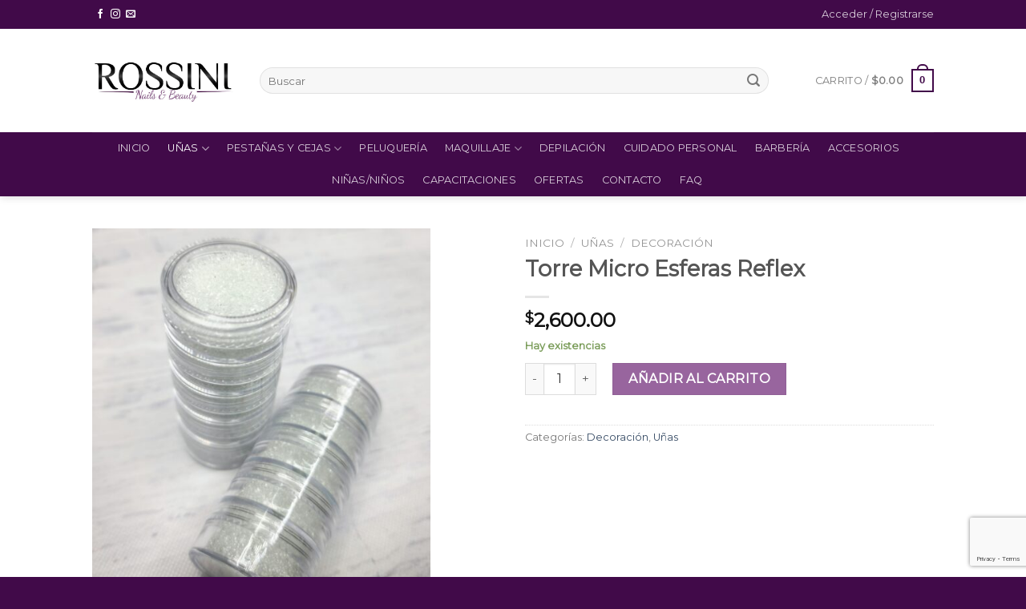

--- FILE ---
content_type: text/html; charset=utf-8
request_url: https://www.google.com/recaptcha/api2/anchor?ar=1&k=6LfN8ekUAAAAAH59rFqcD_VzgNuIB4tR4Odpb4hW&co=aHR0cHM6Ly9yb3NzaW5pbmFpbHMuY29tOjQ0Mw..&hl=en&v=PoyoqOPhxBO7pBk68S4YbpHZ&size=invisible&anchor-ms=20000&execute-ms=30000&cb=xsf83wcs67rq
body_size: 48882
content:
<!DOCTYPE HTML><html dir="ltr" lang="en"><head><meta http-equiv="Content-Type" content="text/html; charset=UTF-8">
<meta http-equiv="X-UA-Compatible" content="IE=edge">
<title>reCAPTCHA</title>
<style type="text/css">
/* cyrillic-ext */
@font-face {
  font-family: 'Roboto';
  font-style: normal;
  font-weight: 400;
  font-stretch: 100%;
  src: url(//fonts.gstatic.com/s/roboto/v48/KFO7CnqEu92Fr1ME7kSn66aGLdTylUAMa3GUBHMdazTgWw.woff2) format('woff2');
  unicode-range: U+0460-052F, U+1C80-1C8A, U+20B4, U+2DE0-2DFF, U+A640-A69F, U+FE2E-FE2F;
}
/* cyrillic */
@font-face {
  font-family: 'Roboto';
  font-style: normal;
  font-weight: 400;
  font-stretch: 100%;
  src: url(//fonts.gstatic.com/s/roboto/v48/KFO7CnqEu92Fr1ME7kSn66aGLdTylUAMa3iUBHMdazTgWw.woff2) format('woff2');
  unicode-range: U+0301, U+0400-045F, U+0490-0491, U+04B0-04B1, U+2116;
}
/* greek-ext */
@font-face {
  font-family: 'Roboto';
  font-style: normal;
  font-weight: 400;
  font-stretch: 100%;
  src: url(//fonts.gstatic.com/s/roboto/v48/KFO7CnqEu92Fr1ME7kSn66aGLdTylUAMa3CUBHMdazTgWw.woff2) format('woff2');
  unicode-range: U+1F00-1FFF;
}
/* greek */
@font-face {
  font-family: 'Roboto';
  font-style: normal;
  font-weight: 400;
  font-stretch: 100%;
  src: url(//fonts.gstatic.com/s/roboto/v48/KFO7CnqEu92Fr1ME7kSn66aGLdTylUAMa3-UBHMdazTgWw.woff2) format('woff2');
  unicode-range: U+0370-0377, U+037A-037F, U+0384-038A, U+038C, U+038E-03A1, U+03A3-03FF;
}
/* math */
@font-face {
  font-family: 'Roboto';
  font-style: normal;
  font-weight: 400;
  font-stretch: 100%;
  src: url(//fonts.gstatic.com/s/roboto/v48/KFO7CnqEu92Fr1ME7kSn66aGLdTylUAMawCUBHMdazTgWw.woff2) format('woff2');
  unicode-range: U+0302-0303, U+0305, U+0307-0308, U+0310, U+0312, U+0315, U+031A, U+0326-0327, U+032C, U+032F-0330, U+0332-0333, U+0338, U+033A, U+0346, U+034D, U+0391-03A1, U+03A3-03A9, U+03B1-03C9, U+03D1, U+03D5-03D6, U+03F0-03F1, U+03F4-03F5, U+2016-2017, U+2034-2038, U+203C, U+2040, U+2043, U+2047, U+2050, U+2057, U+205F, U+2070-2071, U+2074-208E, U+2090-209C, U+20D0-20DC, U+20E1, U+20E5-20EF, U+2100-2112, U+2114-2115, U+2117-2121, U+2123-214F, U+2190, U+2192, U+2194-21AE, U+21B0-21E5, U+21F1-21F2, U+21F4-2211, U+2213-2214, U+2216-22FF, U+2308-230B, U+2310, U+2319, U+231C-2321, U+2336-237A, U+237C, U+2395, U+239B-23B7, U+23D0, U+23DC-23E1, U+2474-2475, U+25AF, U+25B3, U+25B7, U+25BD, U+25C1, U+25CA, U+25CC, U+25FB, U+266D-266F, U+27C0-27FF, U+2900-2AFF, U+2B0E-2B11, U+2B30-2B4C, U+2BFE, U+3030, U+FF5B, U+FF5D, U+1D400-1D7FF, U+1EE00-1EEFF;
}
/* symbols */
@font-face {
  font-family: 'Roboto';
  font-style: normal;
  font-weight: 400;
  font-stretch: 100%;
  src: url(//fonts.gstatic.com/s/roboto/v48/KFO7CnqEu92Fr1ME7kSn66aGLdTylUAMaxKUBHMdazTgWw.woff2) format('woff2');
  unicode-range: U+0001-000C, U+000E-001F, U+007F-009F, U+20DD-20E0, U+20E2-20E4, U+2150-218F, U+2190, U+2192, U+2194-2199, U+21AF, U+21E6-21F0, U+21F3, U+2218-2219, U+2299, U+22C4-22C6, U+2300-243F, U+2440-244A, U+2460-24FF, U+25A0-27BF, U+2800-28FF, U+2921-2922, U+2981, U+29BF, U+29EB, U+2B00-2BFF, U+4DC0-4DFF, U+FFF9-FFFB, U+10140-1018E, U+10190-1019C, U+101A0, U+101D0-101FD, U+102E0-102FB, U+10E60-10E7E, U+1D2C0-1D2D3, U+1D2E0-1D37F, U+1F000-1F0FF, U+1F100-1F1AD, U+1F1E6-1F1FF, U+1F30D-1F30F, U+1F315, U+1F31C, U+1F31E, U+1F320-1F32C, U+1F336, U+1F378, U+1F37D, U+1F382, U+1F393-1F39F, U+1F3A7-1F3A8, U+1F3AC-1F3AF, U+1F3C2, U+1F3C4-1F3C6, U+1F3CA-1F3CE, U+1F3D4-1F3E0, U+1F3ED, U+1F3F1-1F3F3, U+1F3F5-1F3F7, U+1F408, U+1F415, U+1F41F, U+1F426, U+1F43F, U+1F441-1F442, U+1F444, U+1F446-1F449, U+1F44C-1F44E, U+1F453, U+1F46A, U+1F47D, U+1F4A3, U+1F4B0, U+1F4B3, U+1F4B9, U+1F4BB, U+1F4BF, U+1F4C8-1F4CB, U+1F4D6, U+1F4DA, U+1F4DF, U+1F4E3-1F4E6, U+1F4EA-1F4ED, U+1F4F7, U+1F4F9-1F4FB, U+1F4FD-1F4FE, U+1F503, U+1F507-1F50B, U+1F50D, U+1F512-1F513, U+1F53E-1F54A, U+1F54F-1F5FA, U+1F610, U+1F650-1F67F, U+1F687, U+1F68D, U+1F691, U+1F694, U+1F698, U+1F6AD, U+1F6B2, U+1F6B9-1F6BA, U+1F6BC, U+1F6C6-1F6CF, U+1F6D3-1F6D7, U+1F6E0-1F6EA, U+1F6F0-1F6F3, U+1F6F7-1F6FC, U+1F700-1F7FF, U+1F800-1F80B, U+1F810-1F847, U+1F850-1F859, U+1F860-1F887, U+1F890-1F8AD, U+1F8B0-1F8BB, U+1F8C0-1F8C1, U+1F900-1F90B, U+1F93B, U+1F946, U+1F984, U+1F996, U+1F9E9, U+1FA00-1FA6F, U+1FA70-1FA7C, U+1FA80-1FA89, U+1FA8F-1FAC6, U+1FACE-1FADC, U+1FADF-1FAE9, U+1FAF0-1FAF8, U+1FB00-1FBFF;
}
/* vietnamese */
@font-face {
  font-family: 'Roboto';
  font-style: normal;
  font-weight: 400;
  font-stretch: 100%;
  src: url(//fonts.gstatic.com/s/roboto/v48/KFO7CnqEu92Fr1ME7kSn66aGLdTylUAMa3OUBHMdazTgWw.woff2) format('woff2');
  unicode-range: U+0102-0103, U+0110-0111, U+0128-0129, U+0168-0169, U+01A0-01A1, U+01AF-01B0, U+0300-0301, U+0303-0304, U+0308-0309, U+0323, U+0329, U+1EA0-1EF9, U+20AB;
}
/* latin-ext */
@font-face {
  font-family: 'Roboto';
  font-style: normal;
  font-weight: 400;
  font-stretch: 100%;
  src: url(//fonts.gstatic.com/s/roboto/v48/KFO7CnqEu92Fr1ME7kSn66aGLdTylUAMa3KUBHMdazTgWw.woff2) format('woff2');
  unicode-range: U+0100-02BA, U+02BD-02C5, U+02C7-02CC, U+02CE-02D7, U+02DD-02FF, U+0304, U+0308, U+0329, U+1D00-1DBF, U+1E00-1E9F, U+1EF2-1EFF, U+2020, U+20A0-20AB, U+20AD-20C0, U+2113, U+2C60-2C7F, U+A720-A7FF;
}
/* latin */
@font-face {
  font-family: 'Roboto';
  font-style: normal;
  font-weight: 400;
  font-stretch: 100%;
  src: url(//fonts.gstatic.com/s/roboto/v48/KFO7CnqEu92Fr1ME7kSn66aGLdTylUAMa3yUBHMdazQ.woff2) format('woff2');
  unicode-range: U+0000-00FF, U+0131, U+0152-0153, U+02BB-02BC, U+02C6, U+02DA, U+02DC, U+0304, U+0308, U+0329, U+2000-206F, U+20AC, U+2122, U+2191, U+2193, U+2212, U+2215, U+FEFF, U+FFFD;
}
/* cyrillic-ext */
@font-face {
  font-family: 'Roboto';
  font-style: normal;
  font-weight: 500;
  font-stretch: 100%;
  src: url(//fonts.gstatic.com/s/roboto/v48/KFO7CnqEu92Fr1ME7kSn66aGLdTylUAMa3GUBHMdazTgWw.woff2) format('woff2');
  unicode-range: U+0460-052F, U+1C80-1C8A, U+20B4, U+2DE0-2DFF, U+A640-A69F, U+FE2E-FE2F;
}
/* cyrillic */
@font-face {
  font-family: 'Roboto';
  font-style: normal;
  font-weight: 500;
  font-stretch: 100%;
  src: url(//fonts.gstatic.com/s/roboto/v48/KFO7CnqEu92Fr1ME7kSn66aGLdTylUAMa3iUBHMdazTgWw.woff2) format('woff2');
  unicode-range: U+0301, U+0400-045F, U+0490-0491, U+04B0-04B1, U+2116;
}
/* greek-ext */
@font-face {
  font-family: 'Roboto';
  font-style: normal;
  font-weight: 500;
  font-stretch: 100%;
  src: url(//fonts.gstatic.com/s/roboto/v48/KFO7CnqEu92Fr1ME7kSn66aGLdTylUAMa3CUBHMdazTgWw.woff2) format('woff2');
  unicode-range: U+1F00-1FFF;
}
/* greek */
@font-face {
  font-family: 'Roboto';
  font-style: normal;
  font-weight: 500;
  font-stretch: 100%;
  src: url(//fonts.gstatic.com/s/roboto/v48/KFO7CnqEu92Fr1ME7kSn66aGLdTylUAMa3-UBHMdazTgWw.woff2) format('woff2');
  unicode-range: U+0370-0377, U+037A-037F, U+0384-038A, U+038C, U+038E-03A1, U+03A3-03FF;
}
/* math */
@font-face {
  font-family: 'Roboto';
  font-style: normal;
  font-weight: 500;
  font-stretch: 100%;
  src: url(//fonts.gstatic.com/s/roboto/v48/KFO7CnqEu92Fr1ME7kSn66aGLdTylUAMawCUBHMdazTgWw.woff2) format('woff2');
  unicode-range: U+0302-0303, U+0305, U+0307-0308, U+0310, U+0312, U+0315, U+031A, U+0326-0327, U+032C, U+032F-0330, U+0332-0333, U+0338, U+033A, U+0346, U+034D, U+0391-03A1, U+03A3-03A9, U+03B1-03C9, U+03D1, U+03D5-03D6, U+03F0-03F1, U+03F4-03F5, U+2016-2017, U+2034-2038, U+203C, U+2040, U+2043, U+2047, U+2050, U+2057, U+205F, U+2070-2071, U+2074-208E, U+2090-209C, U+20D0-20DC, U+20E1, U+20E5-20EF, U+2100-2112, U+2114-2115, U+2117-2121, U+2123-214F, U+2190, U+2192, U+2194-21AE, U+21B0-21E5, U+21F1-21F2, U+21F4-2211, U+2213-2214, U+2216-22FF, U+2308-230B, U+2310, U+2319, U+231C-2321, U+2336-237A, U+237C, U+2395, U+239B-23B7, U+23D0, U+23DC-23E1, U+2474-2475, U+25AF, U+25B3, U+25B7, U+25BD, U+25C1, U+25CA, U+25CC, U+25FB, U+266D-266F, U+27C0-27FF, U+2900-2AFF, U+2B0E-2B11, U+2B30-2B4C, U+2BFE, U+3030, U+FF5B, U+FF5D, U+1D400-1D7FF, U+1EE00-1EEFF;
}
/* symbols */
@font-face {
  font-family: 'Roboto';
  font-style: normal;
  font-weight: 500;
  font-stretch: 100%;
  src: url(//fonts.gstatic.com/s/roboto/v48/KFO7CnqEu92Fr1ME7kSn66aGLdTylUAMaxKUBHMdazTgWw.woff2) format('woff2');
  unicode-range: U+0001-000C, U+000E-001F, U+007F-009F, U+20DD-20E0, U+20E2-20E4, U+2150-218F, U+2190, U+2192, U+2194-2199, U+21AF, U+21E6-21F0, U+21F3, U+2218-2219, U+2299, U+22C4-22C6, U+2300-243F, U+2440-244A, U+2460-24FF, U+25A0-27BF, U+2800-28FF, U+2921-2922, U+2981, U+29BF, U+29EB, U+2B00-2BFF, U+4DC0-4DFF, U+FFF9-FFFB, U+10140-1018E, U+10190-1019C, U+101A0, U+101D0-101FD, U+102E0-102FB, U+10E60-10E7E, U+1D2C0-1D2D3, U+1D2E0-1D37F, U+1F000-1F0FF, U+1F100-1F1AD, U+1F1E6-1F1FF, U+1F30D-1F30F, U+1F315, U+1F31C, U+1F31E, U+1F320-1F32C, U+1F336, U+1F378, U+1F37D, U+1F382, U+1F393-1F39F, U+1F3A7-1F3A8, U+1F3AC-1F3AF, U+1F3C2, U+1F3C4-1F3C6, U+1F3CA-1F3CE, U+1F3D4-1F3E0, U+1F3ED, U+1F3F1-1F3F3, U+1F3F5-1F3F7, U+1F408, U+1F415, U+1F41F, U+1F426, U+1F43F, U+1F441-1F442, U+1F444, U+1F446-1F449, U+1F44C-1F44E, U+1F453, U+1F46A, U+1F47D, U+1F4A3, U+1F4B0, U+1F4B3, U+1F4B9, U+1F4BB, U+1F4BF, U+1F4C8-1F4CB, U+1F4D6, U+1F4DA, U+1F4DF, U+1F4E3-1F4E6, U+1F4EA-1F4ED, U+1F4F7, U+1F4F9-1F4FB, U+1F4FD-1F4FE, U+1F503, U+1F507-1F50B, U+1F50D, U+1F512-1F513, U+1F53E-1F54A, U+1F54F-1F5FA, U+1F610, U+1F650-1F67F, U+1F687, U+1F68D, U+1F691, U+1F694, U+1F698, U+1F6AD, U+1F6B2, U+1F6B9-1F6BA, U+1F6BC, U+1F6C6-1F6CF, U+1F6D3-1F6D7, U+1F6E0-1F6EA, U+1F6F0-1F6F3, U+1F6F7-1F6FC, U+1F700-1F7FF, U+1F800-1F80B, U+1F810-1F847, U+1F850-1F859, U+1F860-1F887, U+1F890-1F8AD, U+1F8B0-1F8BB, U+1F8C0-1F8C1, U+1F900-1F90B, U+1F93B, U+1F946, U+1F984, U+1F996, U+1F9E9, U+1FA00-1FA6F, U+1FA70-1FA7C, U+1FA80-1FA89, U+1FA8F-1FAC6, U+1FACE-1FADC, U+1FADF-1FAE9, U+1FAF0-1FAF8, U+1FB00-1FBFF;
}
/* vietnamese */
@font-face {
  font-family: 'Roboto';
  font-style: normal;
  font-weight: 500;
  font-stretch: 100%;
  src: url(//fonts.gstatic.com/s/roboto/v48/KFO7CnqEu92Fr1ME7kSn66aGLdTylUAMa3OUBHMdazTgWw.woff2) format('woff2');
  unicode-range: U+0102-0103, U+0110-0111, U+0128-0129, U+0168-0169, U+01A0-01A1, U+01AF-01B0, U+0300-0301, U+0303-0304, U+0308-0309, U+0323, U+0329, U+1EA0-1EF9, U+20AB;
}
/* latin-ext */
@font-face {
  font-family: 'Roboto';
  font-style: normal;
  font-weight: 500;
  font-stretch: 100%;
  src: url(//fonts.gstatic.com/s/roboto/v48/KFO7CnqEu92Fr1ME7kSn66aGLdTylUAMa3KUBHMdazTgWw.woff2) format('woff2');
  unicode-range: U+0100-02BA, U+02BD-02C5, U+02C7-02CC, U+02CE-02D7, U+02DD-02FF, U+0304, U+0308, U+0329, U+1D00-1DBF, U+1E00-1E9F, U+1EF2-1EFF, U+2020, U+20A0-20AB, U+20AD-20C0, U+2113, U+2C60-2C7F, U+A720-A7FF;
}
/* latin */
@font-face {
  font-family: 'Roboto';
  font-style: normal;
  font-weight: 500;
  font-stretch: 100%;
  src: url(//fonts.gstatic.com/s/roboto/v48/KFO7CnqEu92Fr1ME7kSn66aGLdTylUAMa3yUBHMdazQ.woff2) format('woff2');
  unicode-range: U+0000-00FF, U+0131, U+0152-0153, U+02BB-02BC, U+02C6, U+02DA, U+02DC, U+0304, U+0308, U+0329, U+2000-206F, U+20AC, U+2122, U+2191, U+2193, U+2212, U+2215, U+FEFF, U+FFFD;
}
/* cyrillic-ext */
@font-face {
  font-family: 'Roboto';
  font-style: normal;
  font-weight: 900;
  font-stretch: 100%;
  src: url(//fonts.gstatic.com/s/roboto/v48/KFO7CnqEu92Fr1ME7kSn66aGLdTylUAMa3GUBHMdazTgWw.woff2) format('woff2');
  unicode-range: U+0460-052F, U+1C80-1C8A, U+20B4, U+2DE0-2DFF, U+A640-A69F, U+FE2E-FE2F;
}
/* cyrillic */
@font-face {
  font-family: 'Roboto';
  font-style: normal;
  font-weight: 900;
  font-stretch: 100%;
  src: url(//fonts.gstatic.com/s/roboto/v48/KFO7CnqEu92Fr1ME7kSn66aGLdTylUAMa3iUBHMdazTgWw.woff2) format('woff2');
  unicode-range: U+0301, U+0400-045F, U+0490-0491, U+04B0-04B1, U+2116;
}
/* greek-ext */
@font-face {
  font-family: 'Roboto';
  font-style: normal;
  font-weight: 900;
  font-stretch: 100%;
  src: url(//fonts.gstatic.com/s/roboto/v48/KFO7CnqEu92Fr1ME7kSn66aGLdTylUAMa3CUBHMdazTgWw.woff2) format('woff2');
  unicode-range: U+1F00-1FFF;
}
/* greek */
@font-face {
  font-family: 'Roboto';
  font-style: normal;
  font-weight: 900;
  font-stretch: 100%;
  src: url(//fonts.gstatic.com/s/roboto/v48/KFO7CnqEu92Fr1ME7kSn66aGLdTylUAMa3-UBHMdazTgWw.woff2) format('woff2');
  unicode-range: U+0370-0377, U+037A-037F, U+0384-038A, U+038C, U+038E-03A1, U+03A3-03FF;
}
/* math */
@font-face {
  font-family: 'Roboto';
  font-style: normal;
  font-weight: 900;
  font-stretch: 100%;
  src: url(//fonts.gstatic.com/s/roboto/v48/KFO7CnqEu92Fr1ME7kSn66aGLdTylUAMawCUBHMdazTgWw.woff2) format('woff2');
  unicode-range: U+0302-0303, U+0305, U+0307-0308, U+0310, U+0312, U+0315, U+031A, U+0326-0327, U+032C, U+032F-0330, U+0332-0333, U+0338, U+033A, U+0346, U+034D, U+0391-03A1, U+03A3-03A9, U+03B1-03C9, U+03D1, U+03D5-03D6, U+03F0-03F1, U+03F4-03F5, U+2016-2017, U+2034-2038, U+203C, U+2040, U+2043, U+2047, U+2050, U+2057, U+205F, U+2070-2071, U+2074-208E, U+2090-209C, U+20D0-20DC, U+20E1, U+20E5-20EF, U+2100-2112, U+2114-2115, U+2117-2121, U+2123-214F, U+2190, U+2192, U+2194-21AE, U+21B0-21E5, U+21F1-21F2, U+21F4-2211, U+2213-2214, U+2216-22FF, U+2308-230B, U+2310, U+2319, U+231C-2321, U+2336-237A, U+237C, U+2395, U+239B-23B7, U+23D0, U+23DC-23E1, U+2474-2475, U+25AF, U+25B3, U+25B7, U+25BD, U+25C1, U+25CA, U+25CC, U+25FB, U+266D-266F, U+27C0-27FF, U+2900-2AFF, U+2B0E-2B11, U+2B30-2B4C, U+2BFE, U+3030, U+FF5B, U+FF5D, U+1D400-1D7FF, U+1EE00-1EEFF;
}
/* symbols */
@font-face {
  font-family: 'Roboto';
  font-style: normal;
  font-weight: 900;
  font-stretch: 100%;
  src: url(//fonts.gstatic.com/s/roboto/v48/KFO7CnqEu92Fr1ME7kSn66aGLdTylUAMaxKUBHMdazTgWw.woff2) format('woff2');
  unicode-range: U+0001-000C, U+000E-001F, U+007F-009F, U+20DD-20E0, U+20E2-20E4, U+2150-218F, U+2190, U+2192, U+2194-2199, U+21AF, U+21E6-21F0, U+21F3, U+2218-2219, U+2299, U+22C4-22C6, U+2300-243F, U+2440-244A, U+2460-24FF, U+25A0-27BF, U+2800-28FF, U+2921-2922, U+2981, U+29BF, U+29EB, U+2B00-2BFF, U+4DC0-4DFF, U+FFF9-FFFB, U+10140-1018E, U+10190-1019C, U+101A0, U+101D0-101FD, U+102E0-102FB, U+10E60-10E7E, U+1D2C0-1D2D3, U+1D2E0-1D37F, U+1F000-1F0FF, U+1F100-1F1AD, U+1F1E6-1F1FF, U+1F30D-1F30F, U+1F315, U+1F31C, U+1F31E, U+1F320-1F32C, U+1F336, U+1F378, U+1F37D, U+1F382, U+1F393-1F39F, U+1F3A7-1F3A8, U+1F3AC-1F3AF, U+1F3C2, U+1F3C4-1F3C6, U+1F3CA-1F3CE, U+1F3D4-1F3E0, U+1F3ED, U+1F3F1-1F3F3, U+1F3F5-1F3F7, U+1F408, U+1F415, U+1F41F, U+1F426, U+1F43F, U+1F441-1F442, U+1F444, U+1F446-1F449, U+1F44C-1F44E, U+1F453, U+1F46A, U+1F47D, U+1F4A3, U+1F4B0, U+1F4B3, U+1F4B9, U+1F4BB, U+1F4BF, U+1F4C8-1F4CB, U+1F4D6, U+1F4DA, U+1F4DF, U+1F4E3-1F4E6, U+1F4EA-1F4ED, U+1F4F7, U+1F4F9-1F4FB, U+1F4FD-1F4FE, U+1F503, U+1F507-1F50B, U+1F50D, U+1F512-1F513, U+1F53E-1F54A, U+1F54F-1F5FA, U+1F610, U+1F650-1F67F, U+1F687, U+1F68D, U+1F691, U+1F694, U+1F698, U+1F6AD, U+1F6B2, U+1F6B9-1F6BA, U+1F6BC, U+1F6C6-1F6CF, U+1F6D3-1F6D7, U+1F6E0-1F6EA, U+1F6F0-1F6F3, U+1F6F7-1F6FC, U+1F700-1F7FF, U+1F800-1F80B, U+1F810-1F847, U+1F850-1F859, U+1F860-1F887, U+1F890-1F8AD, U+1F8B0-1F8BB, U+1F8C0-1F8C1, U+1F900-1F90B, U+1F93B, U+1F946, U+1F984, U+1F996, U+1F9E9, U+1FA00-1FA6F, U+1FA70-1FA7C, U+1FA80-1FA89, U+1FA8F-1FAC6, U+1FACE-1FADC, U+1FADF-1FAE9, U+1FAF0-1FAF8, U+1FB00-1FBFF;
}
/* vietnamese */
@font-face {
  font-family: 'Roboto';
  font-style: normal;
  font-weight: 900;
  font-stretch: 100%;
  src: url(//fonts.gstatic.com/s/roboto/v48/KFO7CnqEu92Fr1ME7kSn66aGLdTylUAMa3OUBHMdazTgWw.woff2) format('woff2');
  unicode-range: U+0102-0103, U+0110-0111, U+0128-0129, U+0168-0169, U+01A0-01A1, U+01AF-01B0, U+0300-0301, U+0303-0304, U+0308-0309, U+0323, U+0329, U+1EA0-1EF9, U+20AB;
}
/* latin-ext */
@font-face {
  font-family: 'Roboto';
  font-style: normal;
  font-weight: 900;
  font-stretch: 100%;
  src: url(//fonts.gstatic.com/s/roboto/v48/KFO7CnqEu92Fr1ME7kSn66aGLdTylUAMa3KUBHMdazTgWw.woff2) format('woff2');
  unicode-range: U+0100-02BA, U+02BD-02C5, U+02C7-02CC, U+02CE-02D7, U+02DD-02FF, U+0304, U+0308, U+0329, U+1D00-1DBF, U+1E00-1E9F, U+1EF2-1EFF, U+2020, U+20A0-20AB, U+20AD-20C0, U+2113, U+2C60-2C7F, U+A720-A7FF;
}
/* latin */
@font-face {
  font-family: 'Roboto';
  font-style: normal;
  font-weight: 900;
  font-stretch: 100%;
  src: url(//fonts.gstatic.com/s/roboto/v48/KFO7CnqEu92Fr1ME7kSn66aGLdTylUAMa3yUBHMdazQ.woff2) format('woff2');
  unicode-range: U+0000-00FF, U+0131, U+0152-0153, U+02BB-02BC, U+02C6, U+02DA, U+02DC, U+0304, U+0308, U+0329, U+2000-206F, U+20AC, U+2122, U+2191, U+2193, U+2212, U+2215, U+FEFF, U+FFFD;
}

</style>
<link rel="stylesheet" type="text/css" href="https://www.gstatic.com/recaptcha/releases/PoyoqOPhxBO7pBk68S4YbpHZ/styles__ltr.css">
<script nonce="p0zqnEU8D6v0nERrLy71bQ" type="text/javascript">window['__recaptcha_api'] = 'https://www.google.com/recaptcha/api2/';</script>
<script type="text/javascript" src="https://www.gstatic.com/recaptcha/releases/PoyoqOPhxBO7pBk68S4YbpHZ/recaptcha__en.js" nonce="p0zqnEU8D6v0nERrLy71bQ">
      
    </script></head>
<body><div id="rc-anchor-alert" class="rc-anchor-alert"></div>
<input type="hidden" id="recaptcha-token" value="[base64]">
<script type="text/javascript" nonce="p0zqnEU8D6v0nERrLy71bQ">
      recaptcha.anchor.Main.init("[\x22ainput\x22,[\x22bgdata\x22,\x22\x22,\[base64]/[base64]/[base64]/bmV3IHJbeF0oY1swXSk6RT09Mj9uZXcgclt4XShjWzBdLGNbMV0pOkU9PTM/bmV3IHJbeF0oY1swXSxjWzFdLGNbMl0pOkU9PTQ/[base64]/[base64]/[base64]/[base64]/[base64]/[base64]/[base64]/[base64]\x22,\[base64]\\u003d\\u003d\x22,\x22GcOhw7zDhMOMYgLDrcK8wpDCkcOcYcKiwpDDqMOzw61pwpwbHQsUw7p8VlUKZj/DjkfDqMOoE8K/RsOGw5sZBMO5GsKdw4QWwq3CosK4w6nDoQHDqcO4WMKaWC9GVCXDocOEI8OKw73DmcK/wqJow77DiBAkCHHCoTYSYGAQNms1w643M8OrwolmKjjCkB3Dn8O5wo1dwoJWJsKHOXXDswcjcMKucD9yw4rCp8O9Q8KKV0ZKw6t8MWHCl8ODQBLDhzpEwojCuMKPw5Iew4PDjMKWaMOnYG/DnXXCnMO2w5/[base64]/[base64]/CtGQyazF8DxfDm8O6w6jDh8KXw6pKbMOOb3F9wqXDthFww73Dv8K7GSHDgMKqwoIVMEPCpRV/w6gmwqfCiEo+Q8O3fkxJw7QcBMKjwq8Ywo15YcOAf8ONw75nAzjDpEPCucKtOcKYGMK+MsKFw5vCtsK4woAww5bDo14Hw4rDpgvCuUhdw7EfDcKVHi/[base64]/Drw3Crn7Dm0HDsVvCn8KfIHoAw7Avw6vCvDbCq8Oew5QKwr9FA8O/[base64]/CjUjCjsKIwoXCmMKywq/CqS3Do8K7PsKpU1DCiMOZwqzDtMOpw5/CpsKCwr5YM8K2wplRdSQQwqEUwqQmJcKdwovDlxnCgMKKwozCp8OiIWl+wpMxwpTCmsKWwo4ePcKFG3HDgcOawqfCjMKQwqTClwjDtT3CkMOGw6TDkcOJwqsqwoxuesOBwpInwq16fcO1woZLZsKaw41sa8Kdwqs/w4Rqw4PCuSzDmD/[base64]/w7l5w6PCkGlEwrPDiy7Do8OJw6rDoATDixTDjB9kwr/[base64]/Ci8Ofdl8EA8OFwp4Zc8OlZn0nEcO/w5TCpsOpw5DCh8KnGcKdwpwFP8Kywr3ChTzDk8OUWHjDrQ4Xwo1uwp3CmcOEwppUaEnDl8OlJDx+GHxLwqHDqGZFw6DCgMKDf8OqE19Xw4A0CMKXw4/CuMOQwpPCnMOhaHp1Kj1rHVUgwqjDuAhKVsOCwr4owqNZFsKmPMKfIMKnw5DDvsKAKcOdwqTCkcKFw4grw6Emw4Q4a8KpSABBwpPDpsOzwoHCjsOrwpTDuV7Cg3/DssOawpd+wrjCqcKfUMKYwo5RQ8O9w5HCmCUUK8KOwoMmw5ovwpfDmcKhwoldOcKKeMKDwqzCiQ7ChW/DuFpwaTQKIV7CosKVEMOyDUxeFGXDrhVTJQ86wrIYU1nDjCo4HSrCgwdOwrJGwq9/PcOlQcOawqHDssOff8KTw5UzLBAVScK7wpnDjsOyw7tMw4Q6w7rDj8KqR8K6wqsDUcK+wpQPw6nClMOPw5NBMcK/EcO/X8OMw6pZw5xEw7p3w4rCtQc7w6nCkcKDw5J9C8KdID3Ci8KZXwfCqmrDjMKnwrTDtzYjw47CncObCMOSXsOZwpAOY3tlw5nDvMO1w5w1MU/CiMKvwoPCg2obw7DDq8ObeAvDs8OxJR/Cm8O3bRTCnVkhwrjCmmDDoVFNw4lJTcKJCx5dwrXChMKjw47Dl8OFw7vDlz1EbsObwozCvMKBFBdiwpzDtD1Uw6HDlxZrwobDl8KHOmrDnTLDl8KpehpUw5jCmMKww4shwp/[base64]/CosKGwpRsw4zCkMKcw59VW8OhwofCojTDtTXDjgR1cBfDtlQ9diMhwr9wLsK0WjpYIAvDjcOHw7x9w7oHw6vDrR7DkF/Dr8K+wqPCoMKGwowlLMO2S8KiFWAkCsKGw4DCnQFkC3vDksKCV3/[base64]/DpRQpwqhVYsKewpLDtxlvw6kJc8O7X1omf3Znw5XDu0M2FsO0aMKaFXE/[base64]/CnMKTGhxuwpDCsUXCjxozAxHCqVJiNwnCuErChiRLIWPCj8OAw5fCkQvDuUYOAMObw7w6DMO6wpYsw5zCh8KENwx+w7rCrETCsSXDi2rCsworV8OKC8OLwrsEw4HDjBZtwrHCoMKSw7vCjADCiDdmODrCmcOUw7greWVBCMKhw4zDtyDCjhwHexvDmMOCw5jDjsO/[base64]/DlMOIwrTDhsK8w7Anw5bDo8O9w63CimXDmsKYw7fDpDfCg8KzwrLDrsOfGFzCtcKCDcOiwqBpQ8KWLMOoEcKCHUgRwq8TdcOwDEzDo3XDnV/[base64]/CkcOiAsKPw6xeSSPCh37DqhfDryI7wrLDthVPwrfCtcKmwodUwpxfBXHDg8KewpMMHFIyLMK/wovDl8OdLsKUF8Orwr0lNsOMw77DtcKoEUVOw4bCtn9wcgpcw4TCn8OMCsOdZD/[base64]/w50mc1trBx4JTMOzGsK0wqY8wplZw4cRR8KsUSxPVx4iw5bCri/DlsOLIDQrfkw+w5vChmNPdEFWc0fDl0/CgzYiZXspwqnDmErCmxlpQE8rfXUqP8KTw5s2fA3CgsOwwqExwogxVMOdDMKJPzRyKcOFwqxdw4JQw7/Cr8O9QMOEUlrDuMO2N8KdwpXCrjBHw6TCrFfCuxfCrsKww5zDmMOPwoslw6RqVi4awo8qaSZhwqTDrsOqGsKtw7nCh8Kqw4AOBsKWERNew6c6IMKZw7omw4ROZMKfw5lVw4RawrLCvcO5WSbDnzDCucO8w5PCukhLI8Oxw5rDtAo1GHXDmXNMw7U9BMO5w4pBRG/Dr8KLfj5pw4tWQ8Ozw7DClsKcI8OrF8OywqLDtMO7aQ5Fwq9Bb8KQbMOHwo7Dvl7CjMOLw77CnSIJcsOqHD/CrigYw59pdH19wq3Cq1hhw4vCpcOgw6wQWMKawo/Do8KjBMOlwqHDlMOVwpTDny/[base64]/woHDvcKWw7NCWSnDuxTChcO6w49gw7DDo8K3w5fDhEHCr8OMwqPDlcOhw6k2Vh3CqS3DqQEGMxzDo0ciw4g8w5DCpF3Cl1vCkcKjwo/CpzshwpfCvMKDwooDXsO/wpldNgrDtFsnTcKxw7IKw5nCisOXwr3DucOOEHXDtcKXwpPDtTDDvsKdZcOaw6DCj8KTwpbChB4GIsKTYGgrw5lewq0ow5Y9w60ew7rDkF0WGMO4wq9Xw4ddNzY8wpvDvjPDgcK/wqzCtRjDkMOzw6nDn8OVTFRjYUxuOnZcEsOZw57DssKLw55SEHEIA8Kuwpg/[base64]/wq4zHWs5ICopdcK8wqLCkWPDtsKJwpPCpAwOPTETVhJww5kSwp/[base64]/ChMK5EnhHfXnDvXzClW0icEh+X1rDkxfDonLDmMOxRS4rIcKFwqXDi3/DjDnDgMOLwrXCocOuwqRMw51YX3XCvnzCkT3DsSTDsivCo8OnGMKSV8K9w5zDi3sUF37Cu8O6wpN1w4N9VTrDtTZjHExjwpx6BT9pw5csw4zDicOZwoV+O8KUwoNlLF0VVl/Dr8K6GsOkdsOFZAFHwq9GKcK9XEkdwqgKw64+w6zDvcO4wqI3Ki/DnsKOwo7DuStDN3lFasKHHlfDpcOGwqNsZsOYe00/LMOXasKcwrsHCk4NdsOvHS/DkD3Dm8Kdw4PCqsKkScO7wpdTw4nDosKuR33Ck8KtXMOfcgBhRsO5J0/CoyEfw6/[base64]/DunMwSVHDvMOJKcOMwrZQbU8MFcOWZcKRw7cscsKTw5fDomQVQx/CvBd4wqgywovDkGbDtDcXw4hjwq7DinzCq8KNFMOYwobClgJ2wp3DiFpLacKpUkEjw7NMw4IPw5BZwoEzaMO2esO8VMORQcO/DsOHwq/DmGPCplrCrsKrwprDgcKkcmLDrDIywpTCjMO4wpzCpcKkIjNRwrp4w6rCvD8zWMKcwprCqhtIwqJSw4dpUMKOworCsX8wSxZZL8KXfsODw647QcKnSFjCkcKvKMORTMOQwrcqEcOgfMKewplsaRjDvi/DvTA7wpY9HQnDp8K1WMODwo8VQMOETcKONlvDqsOcSsKJw6XCnsKgIVh6wpB/[base64]/DnS/CiWXCpcOUSMKuOsKaXVZZw7jDnQVJw5DCsAADBcKaw4A/XWETwobDjcOvOsK1LxkBcXHDqsOow5t6w6bDoGzCikTCsgHDoUVewqrCs8OQw68QeMOfw7LChMKYwrkfXcK2wpDCvsK5S8KQP8Ojw75nFSVHwo/DgEfDkcOnA8Oew5ovwo1xGMOeXsO6wrF5w6B7SCnDjExpw5XCvConw5sqFw/Ci8OOw4/Cl3vCjh9lRsOCdCDCuMOqwojCr8K8wqXCiF4AEcKfwq4JUCDCvcOOwqgHEjABw7zCksKMMsOjw5hGTCDCtcKAwpE1w7cRa8Kkw4XCpcOwwoDDrsO5TiPDuzx4HE7Do2EKUSg7Q8OSwq8PYsKtRcKjTcOLw4sqYsK3woAAHcK0cMOYf3Zmw6/[base64]/w4Anw79KdxbDscKfTCFzwo7CmcKXwofDrcKcwpRWwqjDlMOpwrwIwrjCucOhwr/CtsO+cxcmeCjDhsK3GsKSYh3DtwoxOnfCtgBkw7/CsS/Cq8OMw41/wpUIdl87fsKkw5VyPFhaworCpTA/w4vDssOWdyBswqQiw7HDmcOVFsO6w6DDlG9Zw7jDnsO8LErCjMK3wrXCvgUbOF5nwoNRFsKvfBnClB7DqsKYAsKMKcOIwobDpVLCtcOaTcOVwpjDl8KkCMO9wrlVw7DDgTdXV8KVwotWZDHCjGbDiMOcwo/[base64]/CpcOnT8KKWhYMecKXOX4WwoFvwoDDpk1pw5NOw6kSaB3Dn8KWw7lYPcKHwrjClAF/LMKlw67DuiTDlyEWw707wr4oCsKxf2odwrvDi8O7Tl5QwrEPwqHDgzVMwrPCmwkFQ1HCtC0GQ8K2w5vCh1pmD8KHL0A4D8OhGy03w7bCiMKSNz3DusO4wo7DoyANwoLDgMK8w7QJw5zDhsOYJ8O/MSNswrDCmDnDomNpw7LCihlywrzDhcK2T0wwb8Oify1pd2XDqsKEf8KHwpPDrcO6dWAywoF/[base64]/[base64]/ChcK3WMORFMKETsKWE8KsEUdWPQViJsK4FmUDw7XCk8K1T8KFwrxVw5Q5w4LDtcOowoMswpnCumbCn8OTGMK4woB2ZA0QJGXCti0gABHDmlvChmYYwo5Jw7/[base64]/[base64]/Dv8KdTsKHwqAQw5zDmsKiJDU4McKyNnnCusOawrxPwppmwqwYwo/DgMO4QsKow57Cn8Kbwq4gKU7Ck8KcwpzClcK3Rwt4w4jCssKPUw7Dv8OXw4LDn8OPw5XChMOIw586w7nCg8KvTcOKYcKBOCvDuA7Cu8K9EHLCgMOQwqbCsMOZURxALlRRwq1uwrFLw5FCwp9tC0HCqG3DihvCsGIsWcO7HCYbwq17wp/DnR7CgsOawotkY8KXTgLDnTXCvMOHTg/[base64]/[base64]/woDDo8OYTcKoFMODwp4GbMOBD8KEw5wmfXbDsjvDssO9w5HDp2UdPMKJw5wzZUI+eBcUw7fCs3bCpGkuKVzDtl/ChcOxw73DmsOUw77Dr1pvwpnDqEDDt8Oqw7zDhHtLw5t7IsOww6LCh0VuwrnDjcKcwp5RwrvDuXrDlHzDqXPCuMOOwo/[base64]/C8KiQsK7STzDmsK+WWLCj8KIDExiF8OWw5jDgyTDrXVkIsKfYhrCsMOrIWIPXMOcwpvDpcOyIhJ/wr7ChUTDhMKlw4HDksKmw7w6w7XDpRgbwqkMwo5Qwp4NdC/DssKdwqMWw6J/CRpRw5VeOcKUw7rDvRIFZMOVfMOMa8KSw4rDv8OPK8KEdsKzw6TCrQ/DmH/CnWLDr8O+wpzDtMKIMEPCrX9sUMKfwonCtmhdTVpRTVxnYcORwrFVHz4ENU5nwoM/[base64]/wqnDjknCjSF9LTvDksKrYD3Du1Eywp7DkDTCh8KADMKbLVlywq/DhhHCp19/w6TChMOREsKWKcKTwonDp8Ktc0xEFUnCp8O2RSvDnsK3LMKpD8K8diXCmH56wrHDnSbChGPDvSAXw73DhsKdwrbDpE9YXMOyw5E4MSAZwoNbw4wHG8OAw5ECwqExNFZRwpFrZMKzwpzDssObw68KBsOZw7PDkMO4wrclHRHCqsKrV8K9VjDDnw0twoXDjCHCmiZSw4/Ci8K1LsKtPCfCi8KDwokYaMOlw7bDjmoOwp8cFcOlZ8OHw4fCgsO/[base64]/CiXxdFMK/w6jCmh7CmCnCr8KpcMKEwrQ+AsKHZm1Jw4xFG8OPOS45wqjDt1QhdWVZw7DCv20gwpgLw7wff3kXXsK9w6M9w4BuW8Kcw5QGDsK/KcKRD1XDgcOyZSlMw5/Cj8OBbxocHRbDq8Ohw5pfCi4VwoUNwo7DpsKgacOiw48uw5PDhXfDmMK0woDDicO+W8OLcMO3w5nCgMKBScKkZsKCw67DhnrDgF3Co1B/TzTDq8OxwpvDknDCksO4wpR6w43CqEkmw7zDiQ81dsKEIHrDqxXCjH/[base64]/DjcOZwoQPbljCqsKsVR5sw7UUwqI0w5HCrcKFTiZRwrjCu8KSw50dTl/DqsO5w4rCkEFsw5HCkcKjOgB2VsOmFsKyw77DkTLClMORwp/Cr8O/[base64]/w53Cjkcgwpk9w7XCt8KAV39icSgiwpvDtwDCpUXCjlTDjsO0MMKjw6HCsRTCjcK8bC/CigN4w7VkG8Kuwo3CgsOfCcOZw7zCvsKbXybCmEHCrADCoVDDrQlxw6goScK6bMKlw4ksWcKOwqrCq8KKw7EPA3TDssOdXG5EMMKTR8O/TQPCrTLClcOLw5YDK03CsBM9wq1FE8KwblF2w6bCtsKWOcO0w6bCixQEAsKkACooKsKRAWHDiMKnNFHDmMKXw7ZFM8KwwrPDosKsLyRURTzCmgs9S8OHXRnCscOPwqHCpsOsFsKmw6lJdMKJfsK/[base64]/DhzUoAcOdG8K2wq/[base64]/Ci8KYwoXDrmLCo0nCuMK+wq1Pw7sUw4IWwokkwprDlRwSEsKPTsK1w6TCoglaw4hdwqsHAMOnwpjCkBPDncK/HsOhYcKiwpjDlRPDhFFFwpjDgcOAwoQHwqdtwqrCqsOXYV3DiW19QlLCpDjDnT7Cnz4VEwTDpsKPdxxTwqLCvGnDocO5BMK3Dkl1bsO4RMKyw7/[base64]/w5tpUcObYUHDkcOBN8OGIwnDugcww6/[base64]/Duh9ZLMKxEsK1wqnDv1bCmCJXVSfDqxwhwr9Kw7Z5wrTCj2XDncOkDWDCi8OiwokcQ8KzwqTDuXnCucKswpAjw7F0AMKKJsOaYMKdZsK0H8Oma0vCtUjCmsOaw6LDpgLCqDg5wptXEkfDocKFwqDDvsOySmnDjhPDoMKtw6XDj19WXcK/[base64]/CsOiXV09Lh5UJcOLw5Zgw49meMKCwqzDrjMoKyQUw5/CsBsBVhrCkQs5wofCrRgoDcKVLcKdwo7DnkBlwr4uw5PCssKOwoXCrxMZwoMRw4FHwoTDpzZ3w7g+Xgo4wrUeEsOswqLDiVASw6kSP8OCw4vCpMOgwpfCp0RkUzwrKQDCp8KXZCbDvgN5IsO3LcO+w5Zvw5bCj8KqWEF/GsOcfcONGMOnw6MPw6zDosOAMsOqKcO6w5kxe2VswoZ7wrkxUwEnJk/CgMKQYWLDlMKYwqvDrjTDnsK+w5LCqEktTQADw5LDssKrMWMAw7NnMTgKKjPDvCgCwqfCgsO6BEITSUdRw73DpyzCqRvCgcK4w5nDuDhmw7BCw7g/AcODw4rDrH1EwpkCWWJCw7siKsO1BgHDuggfw70DwqzDj2w5BxMFwodZI8ORAF9aL8KNe8KeNHREw4HDmMK0wrFYKXbChRfCoErDl3lrPDPClR7CoMK/e8OAwoF5ZCoVwogcNS/[base64]/[base64]/Cln0qUk0+SsOswoHDkMK9X8KGw7c1C8KUFsK+wrYFwqMnWcKiw6UlwoHCu1AMWmYbwr/DrEvDt8K1ZE/Cp8KvwpwWwpnCtTLDph4nw6wWB8KMwqM+wpM8HVLCkMK3wq0IwrvDtD7Cg3RpA37DqMOiGQctwpp7wrB1ayPDthPDosOLw50iw63Dmm88w7QwwrtCOn/CisKqwpwgwqEzwpVJw6tHwo9TwpMyMVxgwrjDujPCs8Kjw4LDgGQjHMKuw6nDhMKxbmUYCBfCqcKTeCLDicO0asOQwq/CpwBbHsK7wqV4JMONw7FkYsKoIcKaW2VTwqrDjMO5wrTCqHIuwqYFwrDCkyLCrsKhZlpfw4hQw6IXIDLDtcOvQkTCk2s5wp5Hwq9EZMOcdwI3w6LCrsKpNMKNw7Fmw5tPfRUmeD7Dlx93HcOOam3DqMOKYsKFd0kVLsOEL8OKw5/DjTjDmMOtwrAaw4hdKltew7TCpjE1WMO1wrQ4wpbCl8KjAVEow43DszVGw6vDuwRWAHPCrmnDs8OuTV1jw6vDusOrw7QrwqrDl13ChW7CkVPDv38KAgjCicKKw4BULsKbKwVTwq4pw7I+wr3DiQwMFMKdw4jDm8Kpwr/DqMKhPsKENMOcMcOXbsKmHsK2w5LCl8O0Y8KZfHVOwpXCqcKnE8KjWMO9VT/DtQ3CrMOlwo3Ck8O+NjF1w7PDmsORw6Nbw5jChMOGwqDDiMKELnXDq0XDulPDiAHCnsKOHTPDol8VA8O/w6Y/[base64]/CmTfDkTguS3TCucOqwpXDuMKTdG/CkMO1CyIvHVoDw6nCk8K0S8KBLT7CmsO5Gk1pSz4Nw68GWcK2wrLCp8KFwq06V8OSBE4vw4rDnTlkKcKuw7PCoAoDSyM/[base64]/DtyEsPMKcw6xBw4diOMOpeBQNwonCgmB4PBojwoLClcKfPSnDlcOIwobDs8Kfw74jIXBbwr7CmsOnw5F+KcKnw7DDicK5dMKuw6rCosOlwrXDqUVtK8K0wqF3w4B8BMO+wpnCucKACzzCusOqDwHCqsKLXwDClcKuw7bDsEjDhkbDscOjwqBXw5HCrMO1Lm/DljXCtSLDr8O3wrrDo03DrXZUw5E0PcKhcsO9w7/Cp2XDph3CvivDlRRBFVUWw6sTwrzCmiEeccOuCcO7w7RWORcKwrMXVCHDmgnDmcOPw7nCi8K5wrsKwpNaw59RNMOpw7c1wqLDmMOSw5oZw5PCi8KARsOVWsOPJ8O0Fhkrw68Zw5ZfE8OiwoYGfjvDgMO/GMKSfUzCp8K9wpDDoAzCmMKaw59Owr4Uwp0Uw5jCkXsjIcO6eUddEcKbwqJ1BQEowpzCngrCtDtSw4/[base64]/Dol7CisKhb2/[base64]/Do8KzK0HDsMKAd1bDnRHDkcOLCX3CugbDsMK2w51+asKLXFBlwqR0wpbChsOuwpZpGicxw7/DucKwecOGwo3Dm8OQw6F9w7Y/MAZLDCzDhcOgV3nDmsOBwqrCoGDCrEjCvMOxEMKdwpAFwonCj3coJAY4wq/Cj1LDo8O3w43DkzRRwrFEw79sVMOAwrDCrcOSKcK1wr9Ew5VFwoMtQ3EnFyfCuA3Cgm7DtsKmB8KNKnUCw6pJHsOVXTEEw67Dk8KSZVbCicKKRGhvU8OBXsOAaBLDt0E4wp5fOXzDlh0RF2zDvMKLE8OAw5vDg1s2woc/w5wLwqTDqD0EwrfDu8Okw75fwovDrcKew6kTfcOqwr3DlSQyY8K6aMOFAjIRw7p5Wj7Dm8OnccKRw6AweMKMWlzDkEDCtMKjwqrCn8K7wqJ2IsKoYcK6wo3DsMKsw55jw5vDvTvCq8Kkw78BTCdUHRMQwpDCoMKHaMKeZ8KuPRLCgB/CrMKEw4QEwpQgLcO9ShlLw7/CjMK1bl1oUT3CocK7GCTDmWNpTcOaG8KPUSE+w4DDrcKdwrLDqB00XMOWw6PCq8K+w4cSw7xEw6FJwr/DrcOUBcOvZ8Opw68Tw500IcOgcTU9w5fCqTUVw7/Cq2wCwrDDlnDCgVYPw5PCtcO/wodkZy3DpcOAwoQAN8O7BcKmw5IJMcOvGnMOZl7DpsKVQcO+OsOkNQkEQsOYMcOKHWs7bgfDscO0woRBQMOCWW4VHEx2w6LCqMOrClbDnyXDlwvDhAPCksKswpISB8OXwp7CiRbDhcOsCSjDvks8fCxPRMKGWsK/VBbDjgVhw40oJS3DgcKxw53CgcOAIgAZw7vDlxB8RTXDu8KjwrDCj8KZw6LDlsOQwqLDmcO7wpYNMWPCusOKaEE/VsOqwpFZwr7DgsO5wqPCuE7DtMKkw6/CmMOFwptdf8OYOmDCjMKqeMKwc8OXw7LDpjZQwo9Vwr4lV8KYER7DocKQw67CkEfDpMOPwrLCnMO2CzYsw4nCmsKzwoXDnUd5w79Cb8Kqw44qLsO3wqVowqR7UWNWX27Dknpzelpqw4FPwqnDnMOqwpHChTt1wooSwrY9EwwzwpDDosKqQ8O3QcOtVcKiKTNEw45/wo3DmHPCiHrClkFhD8KhwoxPWcOrwpp8wo7DuW/Dlz4iwobDjsOtw6PCkMKLUsKQwoTDt8OiwoVQT8OrKyswwpDCssOwwp7Cj34KBj04HsKcD1vCoMOWaCDDlcKxw4/DvMKFw4XCr8KEdMOww6DCoMOvbsKqe8OQwqIPKnHCm2dTSMKHw6HCjMKScsOFfcOUw5s4SmnDuw/[base64]/w7jDhjhuXWRCA3HDpTljJcO5UiXDvsOfwqdXTi9Bw7chwoAJFHvCssKndFllCHMxwprCqMO+NgrCsXfDlk42asOkc8KdwpgUwqDCtsOQw5XCu8KGwpgyKcOpwpJ3bsOew43CuVPDl8OgwofCgyNVw63CpWbCjwbCu8OcR3bDpEdQw4/CuVZgw4HDiMOyw6jDgB/Du8ONw5Vkw4fDnXzDucOmJUcrwobDrDrDicO1cMOJQsODDz7CjV9xUsKcWcORJjXDocOIw4tPWXTDnmt1d8KJw7/CnsK7M8ONEcOZGcKRw4PCsEnDgDLDvMKTd8Kmwr93wpzDgDU4c1bCviTCvl5XDlV7worDh1bCrMOCDWjCn8K7TMKwfsKCMkjCpcKlwpbDt8KFSRrCs2HDrk07w5jCr8Kvwo3Ch8KjwoBWXhrCk8Ohwq19G8Onw43Dr1zDjcOIwprCkkhVb8O4w4s8KcKIw4rCq1xRNF/DtwwBwqTDlcKHwpZcQirCtlIlwqLDoS5YCB/CpXwyd8KxwpdlIcKFZSp2wojCvMO3w4PCnsK6w5/DvU/DsMOpwrbDj3/[base64]/QMOZw5/DssKYw4ILbcOZw5bDjmjCpyHDiwMiw6hjeEcFw450wowgw5QyS8KdaifCk8O/cSfDtUfCii/Dr8K8bwY9w77Cm8OMUDHDn8KdScKqwr0VU8KIw4gffVVNcR4EwrDCmcOqRMKXw7LDtcOee8OYwqhkCsObKG7CmmLDlGfDncONwprCvAxHwoNbGsK0CcKILsKeNsOjVRnDq8O3wq5nJ0/DlVpkwqjCoDsgw7xGaGFFw7M0w4J2w5vCtsK5SMKqeyEPw7QbFsKJwoDCncK8aGfCslMhw7k4w4fDhsOAA1LDssOpd3/CscKVw6HCi8O/w6XCosOfXcOmK3/Dv8K+CsO5wqRpQAPDucOywpE+VMKcwqvDuTwoasOuRsK+wpfDqMKzGzzCs8KYN8KIw43DrCvCsBnDncOQMkQ+woHDuMOdSAwPw6dNwqw6QcOEwo0VF8Klwp/CsD3DgzZkBsK9w6/CqwJkw6/Cpn16w4NNw4whw6gmC3DDujPCpG7Dn8OhdMOvQcKUw7vCt8Owwpc4wq/DpcKjG8O5w5ZEw79wTi8YAAtnwrrCm8KcXyLDt8KDCsOzK8KqWCzDpsOHw4HDmnIrKDrCisKcAsOLwqsuHyvDu0E8w4LDkwDDsSPDosKPEsOXbn7ChibCoR3ClsKcwozCjsKRwqXDtSYqwq/DvcK7OMOYw6UIR8KdWMOtw6IDIsOOwqFoW8OZw6jCnxUHJz7CjcObdBN9w4lXwozCrcKSYMKkw7wDwrHCicOGJCQMI8KYWMK7wpnCvAHDu8Kkw5rDocOCHMOjw5/Dg8K3PnTCuMKiFMKQw5UlGk4lGMOQwo9IJ8Khw5DCsRDDkcONXRbDrSrDucKVAcKnw5rDlMKsw48tw64Ew6gsw60owp3DiXVVw63DosO5UmFMw55rw55Ww41mwpAbHcKJw6XDoiRdRcOSf8OIwpLDlcKNFFDCk0HCisOXEMKKeFbCo8K/wpHDscKDfnjDsR0Xwro0w67DglpWwqEEbwHCkcKrWsOVw4DCpyoowqoNOD7CoATCkSEnMsOHAx7DrjnDqg3DucKsdcK6UxzDksOGKTgMMMKnelTCtsKgScO9S8OCwp1HYgvDt8OeGMOcEMOFw7rDt8Ksw4XDsmHCmgFGHsOJPkHDksKfwoUywqLCl8KGwo/CnQYhw5Y+wqXDsGbDsytTHyJuCMOMw6jDv8OiG8KlUsOxbMO+Yjt4fSRqHcKdwpV2BgDDqMK7wqvCnlB4w7HCpFsVGcKiHQTDr8Kyw7fDpsOaTQlBK8KudCbClVIVwp/DgsOJdcKNw4nDpzvDpyLDqU7CjxvDrsOGwqDDoMK8w7hwwoXDlXbClMK+Ahwsw6Rbwp/[base64]/DvsO1w5BDOEPCtDTCkcO/LMKzw4crwrsbD8Kww6DCunTCuEDDv8OydcOZe3rDgkYeIcOLISYNwpvDqcKgS0LDuMOLw54dHgrDssOuwqPDgcKiwplaGHbDjCvCoMKmYSdGSsO1JcKWw7LCs8KaPF0JwpMnw6/Dm8OUV8KPAcKvwoYACyfDt0g9VcOpw7dPw4vDq8OlYsKCwobDnTNxYmTDmcKgwqLCtiTDuMO8ZcOcdsOSQjLDmMOCwoDDjcOpwp/DrcKlCynDoTd/w4UBQsKEEsO5ZxTChi8GeyUKwrXCj1YnTwJPXsKuR8Kow7klwoBOPcKwMh3CjkXDpsK/V0vDkD5mAMKZwr7CqXPDp8KHw55jVjPCuMOxw4DDklUmw6bDmHXDssOEwo/[base64]/CqMKHcMK8Aww3wrjCtsOMIANmwoYPw7doSSHDv8Odw6gTQMO9w5nDlTpaB8OGwrLDpFJuwqFrEMOeVHDCkFzCmcOOw79Vw6LDscK/wrnCjMOheWjClMONw6otbcKaw5bDhU90wq0GOEM5w5YHw6TDmcKrVys1w4hwwqvDocKwJsOdwo84w6x/G8K3woJ9wqjCkx8BPyJmw4Abw4HDhcOkwp3CjVErwrBZwpXCu1DDqMOaw4FDdsKWOzTCqkQWNl/Di8OQCMKDw6RNeUzCqi4VD8OFw57DssK/w73Dt8OFwpnCtsKuLjjDp8OQa8Kew7bDlDpRAcKDw5/CjcKtwqjCmmPCt8OwDgpxYMKCP8KnVD5AVcOOATnCoMKLEFM2w4UdemAlwofCpcOvwp3DjsOsZmwcwoYpw6smw4rChnRzwo0Awr/Cr8O0SsK2w7DCr1jCgsKwHhMXJcKkw5DCgnwLZy/DgyHDszp/wrLDm8KaRA3DvBsAB8O6wrrDkHLDp8Obwr9lwqFBJGYsP3J2w6XCncKFwpxOBHjCug/[base64]/w4DDoE7CtTzDn8O6wqTDgHd4wopAc8O9w6TDrcKvwpHDvHgSwrNww73Dn8OYMUsFwobDnsKrwp/ClSTCscObBzJOwqJxbTYNw6HDoA0Gw6x+w6gffcK/YwMcwpNXKcKFw4kmMMKNwobDusKHwq9Qw5DDlsOSZcKaw5rCpsKSPsOMSsKxw5kRwrzDiD5RJm3CixcFGDbDj8KTwrjDnsOSworCvMKewoDCh3N5w7/[base64]/w4HDkcO7wrzDksOeIsKtbAbDkcOkw5AtwoxJAMOmcsOpYsKgw6hVGVJTa8Kmc8OWwofConpgAn7DlsODGiozQsK/dcKGUQFcZcKhw6BZwrQUMkHDlXIbwrbCpixIfW1Mw5PDuMO4wooKLHjDnMOWwpEuTi9fw4kiw6tXeMKXNivCjMOkwqTClRoEG8OPwq94wqMefsKIeMO3wpxdPUMxDcKlwrXClinCtA03wpVHw5DCoMKFw61uXBfCtWVuwpEXwrTDqsK/QUc2wpPCpGMANhoEw4TDhsK/[base64]/w5/DosKewpoNCGLDoEfCqcOAF2HDmMObwqQIF8OiwqvDhRgfw70UwrXCr8OIw5Ukw4gVM1zCmh0Iw7ZTworDucOKAmvCpmwYOVvDuMOiwpoiw7/CjwfDnsK3w4LCgcKBIX0wwrJnw6whAsK8WMKzw4vCuMOewrrCrcOPw4YtWHnCmUliO3Ziw49ABMK+w5NZwoxtwoTCusKIX8ObGhTCv3nCgGzCrsOxe2Qbw5PCtsOtal/DmHtHwqvCkMKKw7/DsUs2wrM+HEzCp8O/woV7woRpwogZwpHChBPDhsOVYWLDsHkUBh7DisOuw5HCqMKLdxFdw4rDqMO/wp9+w406w45VZyDDmETChcKXwrDDrsODw74Pw5nDgE3DoFYYwqTClsOWCmRywoFFw7DCiGALbcOLUsO8TMOwasOxw7/DmiPDssO3w57Cqg8LZsKyecO5RG3CiTR1RsOLC8KywrrDlSEwWDLCk8KswqnDhMKNwrE3PArDplPCnBsjPlh5wqhXAcOuw4XDucOkw57ClMOVwobDqcO/MMKAw6c5LMK+KRgWVBvCnMOLw5opwogtwocUTMOlwqfDgAl1woAlantLwr15wrpMCMKcbsOHw6PClMO5w7F1w7TCnMO2w7DDksKJSDvDniDDv1QfXilyKGzCl8OsJ8K7UsKFVcOiH8KrScOsLcO/w77DpgAzYsKabW8ow6jCmz/CosOHwqzDuBnDiRYBw6wXwovCtmlewoXCtsKfwpbDqH/Ds1/DmxvDgW40w7TCgkovKcKPUyvDhsOEDMKEw5fCqRsOfMKuOR3CrkLCi0wawpA/wr/Ct3rDgg3Dt1DChV0hYcOpLMKce8OORGHDk8Knw6pYwofDgMKAwqLCtMK0w4jCicOnwpTDr8OUwpgQamNIS3DCkMKmFGcqwrU/w7oMwrDCng7Cg8OkImfCtwvCglLCo1NpdXXDrwxMfmsbwoAVw6ExczHDh8Okw7jDrMOCCRc2w6B+OMKiw7w0wpoaccKcw5bCmj4Rw69qw7PDkQZsw7Bxwp/[base64]/DsMOvYcKqW8KUwrnCiUIpcMKvDMOvwo49w5V7w5YSw4ZqAcKaXmjCtndZw64iQEMtAmjCoMK8wqJNScOnw4/CuMOJw6RoBDAAasK/w6pGw54GKhxAHGXCs8KmMkzDhsOcwoYbAj7Dk8KNwoHConfDnybDuMKfWEvCvR4KFkzDs8K/wqHCtsKvQ8O1H1hWwp0Mw7jCksOCwrbDojE5UXxCIzVQw5kNwqAvwo8NWcKNwpFWwrsuw4HCucOTBMOGMTFnSGTDkcOvw6kWN8KMwoYuHcOpw6BFDcKGVcKbecKqXcKewozCnDnCu8KQBzt4Y8KUw7FFwq/CqBJNQMKXw6UlORjCmn4nJTolRj7DjMKBw6LCj13ChcKbw5oXw4ICwqULd8OQwq4qw7UYw6LCjUNbIsKgw4Qbw41+wrHClU4UGXfCqMK2dSAWw7TCjMOqwpnCmF/DrsKGLmg8Y1Q8woZ/wqzCuy7DjC09wp4xTEzCisOPcMOgQMO5w6HDocKpw5nClBjDm3k0wqPDhMKWw7pgZsK1aHHCqcO8YmPDuDVgw5lVwrp2DCjCoHtew4/[base64]/Ctz0Lw6Jfwqliw5vCpzbDmcKVNsOYXMOjL8OtL8KYJcOow5bDsXXCocKAwp/CmHPCrRTCvCnClFbCpcOsw5kvSMOCDcK1GMKtw7Qlw68SwpMmw7xJw6Fdw5kONiBaIcOKw74aw4LCpVI4DA5ew5/CpmwLw5MXw6JPwqXCj8OCw5vCuw5fwpczOMKeYcOgS8KoPcO/[base64]/DgG/CqsKww68wwrEhGmHCqcOUWcOQX2saNcO/wpvCiUvDog/Ct8K8asOqw4Vlw6bDvQMmw5JfwqzDgMO9Mg4Aw7gQRMO/[base64]/CvRFjwpZPw6nDqmECN0lhUsKkeTV4w4jCpgLCtsKxw40PwpPCicK7w47Cg8KOw589wofDrn4Pw5zCjcKIw4XCksONw4fDkBYJwoJww6nCjsOtwqHDk03CvMKEw60AMhEbFHLDsX9RUg7DtgXDlTJBecKywoLDuSjCrVdCIsKyw5pRKMKhPhzCrsKmwoZpI8ONJQ/Co8OZwozDgcOqwqDCuiDCv3MhZA4Bw7jDmMO4OsKhdFJ/JcOgw6dmwoXDrcOaw7XCtMO7w5vDiMKhJmHCrWBQwqluw5LDtsKWQCTDvDsTwpJ0w5/Dr8OLwonCi0Epw5TClwkyw70tJ2PCk8K2w4nCisKJFhcZfVJhwpDDksOOIlTCpyFvw6jDvmBzwq/DucKjQ23CnBHCilDCmDzCs8KHWsKCwpgKBcOhY8O+w5oKbsO7wrRoP8Kew6I9ZgDDjsKqXMOcw4pwwr55FMKcwq/DksO2wpfCoMOeXxdZZEdfwoIUUxPClU99w4rCv30oUE/DhsK6Wy0DIlHDnMOYw7YEw5LDqE/CmVTDrD/CmsO+X38BFgsqP3whNMK/w5dUPlEeUsOhS8OdFcOaw4w2XkoYcyhrwqrCmsODXnA/HzPDv8Klw6Myw7HDrQpow6McZg4zUcKow71WKsK2ZFQWwr/CpMK4woYww51bw5VrXsOqwofCh8KHYsOoSj5Cwr/DvMKuwo3DolbCmzDDl8OfEsOeaUNZw7/Ch8OJw5UeFFErwqnDrgPDt8KlXcKfw7pXQxLDhTTCrGNXw556AhU+w7dSw7rDpcK6HmjDrWvCh8OHeDfCqSDDhcOPwpF/wpPDlcOSMX7DjW8sLALDl8O4wrXDj8O1wp1ADcOgOMKIw5pcXWsIJsKUwpQiw5sMI2IcF2ocfcO6wo8LfBAVeXbCp8OuIcOjwozDnGbDocK+ZQzCsxfDkWFadsOnwr8Nw7XCqcOCwoFxw5BOw6ozSHU/[base64]/w4U4cRhjaGRSw5A3FBTDvA1AwqfDu3XDr8K+fA/CncOSwpfCmsOMwqUIwoxQFTkgMix1B8OAw6k8SXg3wrxqdMKRworDmsOGMxXDrcK5w7ZCCSbCsx53wrBBwphmHcKxwp3CrBEIXMOhw6s2wqLDjx/DgcOAR8K7EcKLX0HDtEDCu8KLw6nDiycXdsOJw4nClsO4CirDv8OYwpUPwqjChcO/CMKTw6TDjcK2wpXDvcKQw5jCi8OPDsOKw6rDoWtgYkHCo8Kcw6vDosOPOx06L8K9e0NEwqcpw6XDicKLwrLCiUrDoW4Lw5l5D8KMI8OmfMOBwpU2w4rDm3wsw4FOw6DCo8Kbw6VAw4QbwqDDtMKsRAVTwq8pHcOrXMOxX8KGWXXDilJeUMO4w5/CrMOjwpF/woRCwqE6wpJkwptHIHvDrV5CbgLDn8KTw6kbZsOrwrQ3wrHCkRnCuy5+w4zCuMO9wop/[base64]/CtMKAw63DjktdwpvCoT5KwrsmYmo1dcKDTcOXI8OXwprDucO2wq/CrsOWGGIJwq4aK8Ofw7XCu3MfNcO3S8KhTMKmwo/CrMOuw7/Dmjk1DcKcaMKnZEENwrzCvcOGKcKmesKTRGkAw4jCtSw1BBE1w7LCvzHDv8O/w7DDgy3CocOMOGXCgsKMNcOgworCvkc7HsKCLMOHJ8KaFcOlw6HDhFHCpcOQY3oAw6dmBcOJHlYcAsOsAMOVw7PDq8Kew77Cm8O4VsKzAAlbw4fDkcKrw7pDw4fDpDfCpMK4woPCsWTDijbDqgt3w5rCvX0pw4LCsznChjRlwprCp3LDrMKJCFnCm8KiwoFLWcKPalg/FMK7w4RDw4vCmsKRw6DCgkxefcOiwovDnsOIwrsmwpgrUsOvQGbDomLDssKCwpHCh8KfwotnwqHCpFvCoSLClMKKwoR/AElhex/ComDCnB/CjcKfwpjCl8OhWMOmdMKpwpkhOcK5wrZzw5VxwpZqwqhEBsKgw5vCpjXDh8OaRUdELcOAwrM\\u003d\x22],null,[\x22conf\x22,null,\x226LfN8ekUAAAAAH59rFqcD_VzgNuIB4tR4Odpb4hW\x22,0,null,null,null,1,[21,125,63,73,95,87,41,43,42,83,102,105,109,121],[1017145,101],0,null,null,null,null,0,null,0,null,700,1,null,0,\[base64]/76lBhn6iwkZoQoZnOKMAhmv8xEZ\x22,0,0,null,null,1,null,0,0,null,null,null,0],\x22https://rossininails.com:443\x22,null,[3,1,1],null,null,null,1,3600,[\x22https://www.google.com/intl/en/policies/privacy/\x22,\x22https://www.google.com/intl/en/policies/terms/\x22],\x22fOH05H7UMgjFPLMaDWAXlAPN03t02MJltOKNg9BBVLc\\u003d\x22,1,0,null,1,1768984755366,0,0,[13,216,93,127,48],null,[147,2,155,161,251],\x22RC-rqU7yUfsgsvDcA\x22,null,null,null,null,null,\x220dAFcWeA46B9-Du4_nKfURJJm9qJ3SlvIlOBi1KetLa-iVUPBngYLVXuH6CrGjEEMTxggjT50DK8vMf86CN4fmTxoQaDdNnsZiJA\x22,1769067555048]");
    </script></body></html>